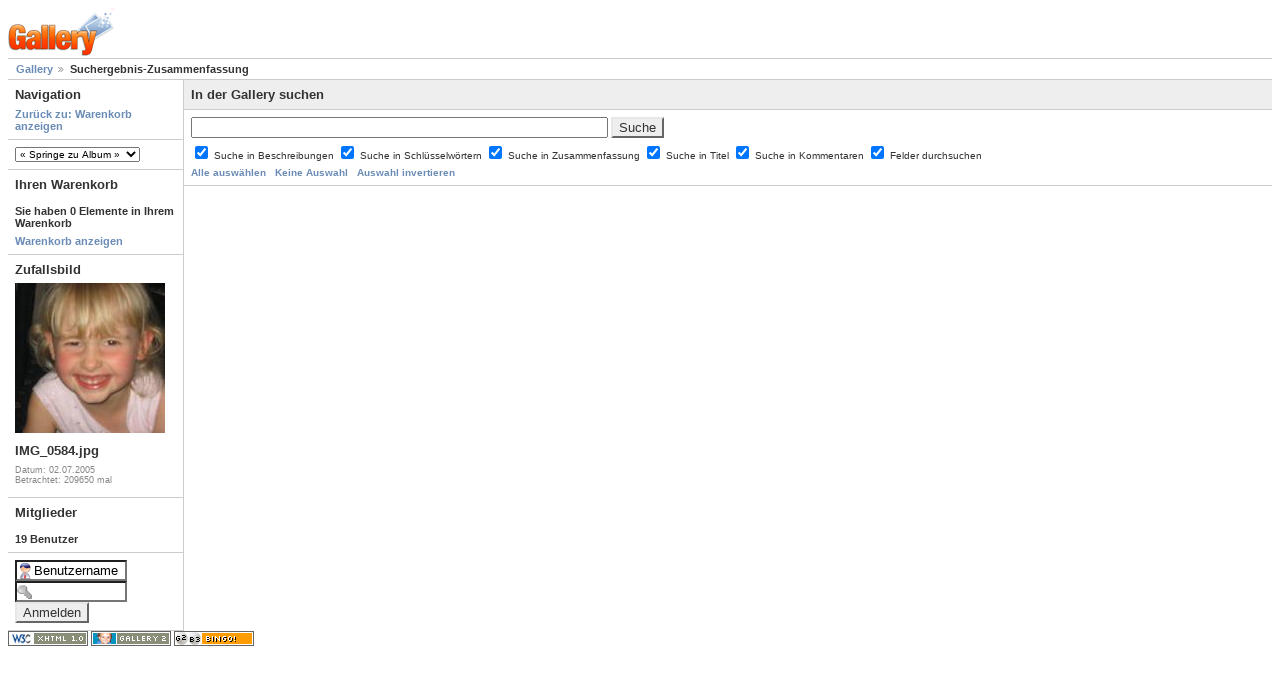

--- FILE ---
content_type: text/html; charset=UTF-8
request_url: http://hochzeit.dz9.de/main.php?g2_view=search:SearchScan&g2_form%5BuseDefaultSettings%5D=1&g2_return=http://marketingmythsdemystifiedwebss.blogspot.com&g2_returnName=Warenkorb+anzeigen&g2_navId=x5e22236a
body_size: 2826
content:
<!DOCTYPE html PUBLIC "-//W3C//DTD XHTML 1.0 Strict//EN" "http://www.w3.org/TR/xhtml1/DTD/xhtml1-strict.dtd">
<html>
  <head>
        <meta http-equiv="Content-Type" content="text/html; charset=UTF-8"/>

        <style type="text/css">
img.ImageFrame_image { vertical-align:bottom; border:none; }
img.ImageFrame_none { border-style: none }
td div.H { width:1px; height:0; }
td div.V { width:0; height:1px; }
</style>
<title>Gallery-Suche</title>
<link rel="stylesheet" type="text/css" href="http://hochzeit.dz9.de/templates/layout.css?g2_GALLERYSID=b7c80bda2f3eb00384b7adf2eb288f69"/>
<link rel="stylesheet" type="text/css" href="http://hochzeit.dz9.de/themes/matrix/theme.css?g2_GALLERYSID=b7c80bda2f3eb00384b7adf2eb288f69"/>

  </head>
  <body class="gallery">
    <div id="gallery">
      <div id="gsHeader">
        <img src="http://hochzeit.dz9.de/images/galleryLogo_sm.gif?g2_GALLERYSID=b7c80bda2f3eb00384b7adf2eb288f69" alt=""/>
      </div>

            <div id="gsSystemLinks" class="gcBorder1">
  <ul class="gbBreadCrumb">
    <li class="firstChild">
      <a href="http://hochzeit.dz9.de/main.php?g2_GALLERYSID=b7c80bda2f3eb00384b7adf2eb288f69">Gallery</a>
    </li>
    <li>
      Suchergebnis-Zusammenfassung
    </li>
  </ul>
</div>

<table width="100%" cellspacing="0" cellpadding="0">
  <tr valign="top"><td id="gsSidebarCol">
    <div id="gsSidebar" class="gcBorder1">
    
    
      <div class="gbBlock">
      <h2> Navigation </h2>

      <ul>
      	<li>
	  <a href="http://marketingmythsdemystifiedwebss.blogspot.com?g2_fromNavId=x680b7f75&amp;g2_navId=x5e22236a">
	    Zurück zu: Warenkorb anzeigen
	  </a>
	</li>
            </ul>
    </div>
  
              	<div class="gbBlock">
  <select onchange="javascript:if (this.value) { var newLocation = this.value; this.options[0].selected = true; location.href = newLocation; }">
    <option value="">
      &laquo; Springe zu Album &raquo;
    </option>
                <option value="http://hochzeit.dz9.de/main.php?g2_view=core:ShowItem&amp;g2_itemId=1362&amp;g2_GALLERYSID=b7c80bda2f3eb00384b7adf2eb288f69">
	Andrea
      </option>
                <option value="http://hochzeit.dz9.de/main.php?g2_view=core:ShowItem&amp;g2_itemId=1646&amp;g2_GALLERYSID=b7c80bda2f3eb00384b7adf2eb288f69">
	Azerbaijan eVisa ...
      </option>
                <option value="http://hochzeit.dz9.de/main.php?g2_view=core:ShowItem&amp;g2_itemId=1652&amp;g2_GALLERYSID=b7c80bda2f3eb00384b7adf2eb288f69">
	CamerooneVisaforG...
      </option>
                <option value="http://hochzeit.dz9.de/main.php?g2_view=core:ShowItem&amp;g2_itemId=830&amp;g2_GALLERYSID=b7c80bda2f3eb00384b7adf2eb288f69">
	Catrin
      </option>
                <option value="http://hochzeit.dz9.de/main.php?g2_view=core:ShowItem&amp;g2_itemId=77&amp;g2_GALLERYSID=b7c80bda2f3eb00384b7adf2eb288f69">
	Daniel
      </option>
                <option value="http://hochzeit.dz9.de/main.php?g2_view=core:ShowItem&amp;g2_itemId=1344&amp;g2_GALLERYSID=b7c80bda2f3eb00384b7adf2eb288f69">
	Gallery-Administr...
      </option>
                <option value="http://hochzeit.dz9.de/main.php?g2_view=core:ShowItem&amp;g2_itemId=975&amp;g2_GALLERYSID=b7c80bda2f3eb00384b7adf2eb288f69">
	Günther Otto
      </option>
                <option value="http://hochzeit.dz9.de/main.php?g2_view=core:ShowItem&amp;g2_itemId=1267&amp;g2_GALLERYSID=b7c80bda2f3eb00384b7adf2eb288f69">
	Joerg Glasstetter
      </option>
                <option value="http://hochzeit.dz9.de/main.php?g2_view=core:ShowItem&amp;g2_itemId=1640&amp;g2_GALLERYSID=b7c80bda2f3eb00384b7adf2eb288f69">
	Kenya ETA
      </option>
                <option value="http://hochzeit.dz9.de/main.php?g2_view=core:ShowItem&amp;g2_itemId=1661&amp;g2_GALLERYSID=b7c80bda2f3eb00384b7adf2eb288f69">
	New Zealand ETA...
      </option>
                <option value="http://hochzeit.dz9.de/main.php?g2_view=core:ShowItem&amp;g2_itemId=777&amp;g2_GALLERYSID=b7c80bda2f3eb00384b7adf2eb288f69">
	Roland Nappe
      </option>
                <option value="http://hochzeit.dz9.de/main.php?g2_view=core:ShowItem&amp;g2_itemId=1206&amp;g2_GALLERYSID=b7c80bda2f3eb00384b7adf2eb288f69">
	Roland Zimmerling
      </option>
                <option value="http://hochzeit.dz9.de/main.php?g2_view=core:ShowItem&amp;g2_itemId=1632&amp;g2_GALLERYSID=b7c80bda2f3eb00384b7adf2eb288f69">
	Sara
      </option>
                <option value="http://hochzeit.dz9.de/main.php?g2_view=core:ShowItem&amp;g2_itemId=1613&amp;g2_GALLERYSID=b7c80bda2f3eb00384b7adf2eb288f69">
	Wides Jewellery
      </option>
      </select>
</div>                      	<div class="gbBlock">
  <h3> Ihren Warenkorb </h3>
  <ul>
    <li>
      Sie haben 0 Elemente in Ihrem Warenkorb
    </li>
        <li class="gbAdminLink gbLink-cart_ViewCart">
      <a href="http://hochzeit.dz9.de/main.php?g2_view=cart:ViewCart&amp;g2_return=http%3A%2F%2Fhochzeit.dz9.de%2Fmain.php%3Fg2_view%3Dsearch%3ASearchScan%26g2_form%5BuseDefaultSettings%5D%3D1%26g2_GALLERYSID%3Db7c80bda2f3eb00384b7adf2eb288f69&amp;g2_GALLERYSID=b7c80bda2f3eb00384b7adf2eb288f69&amp;g2_returnName=&amp;g2_navId=x680b7f75"> Warenkorb anzeigen </a>
    </li>
      </ul>
</div>                      	<div class="gbBlock">
      <h3> Zufallsbild </h3>
  
                          
  <a href="http://hochzeit.dz9.de/main.php?g2_view=core:ShowItem&amp;g2_itemId=919&amp;g2_GALLERYSID=b7c80bda2f3eb00384b7adf2eb288f69" >
  
      <img src="http://hochzeit.dz9.de/main.php?g2_view=core:DownloadItem&amp;g2_itemId=920&amp;g2_serialNumber=2&amp;g2_GALLERYSID=b7c80bda2f3eb00384b7adf2eb288f69" width="150" height="150" id="IFid1" class="ImageFrame_none" alt="IMG_0584.jpg" longdesc=""/>
      </a>

  
      <h4 class="giDescription">
      IMG_0584.jpg
    </h4>
  
      <p class="giInfo">
      	Datum: 02.07.2005
	<br/>
      
      	Betrachtet: 209650 mal
	<br/>
      
          </p>
   </div>
                      	<div class="gbBlock">
  <h3> Mitglieder </h3>
  <ul>
    <li>
      19 Benutzer
    </li>
      </ul>
</div>                                      	<div class="gbBlock">
<form id="LoginSystemContent" action="http://hochzeit.dz9.de/main.php?g2_GALLERYSID=b7c80bda2f3eb00384b7adf2eb288f69" method="post"><div>
  <input type="hidden" name="g2_navId" value="x680b7f75"/>
<input type="hidden" name="g2_formUrl" value="http://hochzeit.dz9.de/main.php?g2_view=search:SearchScan&amp;g2_form[useDefaultSettings]=1&amp;g2_GALLERYSID=b7c80bda2f3eb00384b7adf2eb288f69"/>

  <input type="hidden" name="g2_controller" value="core:UserLogin" />
  <input type="hidden" name="g2_form[formName]" value="UserLogin" />

  <input type="text" id="giFormUsername" size="10"
   name="g2_form[username]" value="Benutzername"
   onfocus="var f=document.getElementById('giFormUsername'); if (f.value == 'Benutzername') { f.value = '' }"
   onblur="var f=document.getElementById('giFormUsername'); if (f.value == '') { f.value = 'Benutzername' }"
   />
  <br/>

  <input type="password" id="giFormPassword" size="10" name="g2_form[password]"/>
  <input type="submit" class="inputTypeSubmit"
   name="g2_form[action][login]" value="Anmelden"/>
</div></form>
</div>            </div>  </td><td>

  <form action="http://hochzeit.dz9.de/main.php?g2_GALLERYSID=b7c80bda2f3eb00384b7adf2eb288f69" method="post">
  <div id="gsContent" class="gcBorder1">
    <div class="gbBlock gcBackground1">
      <h2> In der Gallery suchen </h2>
    </div>

    <input type="hidden" name="g2_navId" value="x680b7f75"/>
<input type="hidden" name="g2_formUrl" value="http://hochzeit.dz9.de/main.php?g2_view=search:SearchScan&amp;g2_form[useDefaultSettings]=1&amp;g2_GALLERYSID=b7c80bda2f3eb00384b7adf2eb288f69"/>

    <input type="hidden" name="g2_controller" value="search:SearchScan"/>
    <input type="hidden" name="g2_form[formName]" value="SearchScan"/>

    <script type="text/javascript">
      // <![CDATA[
      function setCheck(val) {
		  	    document.getElementById('cb_GalleryCoreSearch_descriptions').checked = val;
	  	    document.getElementById('cb_GalleryCoreSearch_keywords').checked = val;
	  	    document.getElementById('cb_GalleryCoreSearch_summaries').checked = val;
	  	    document.getElementById('cb_GalleryCoreSearch_titles').checked = val;
	  		  	    document.getElementById('cb_comment_comments').checked = val;
	  		  	    document.getElementById('cb_CustomField_customfield').checked = val;
	  		  	      }

      function invertCheck() {
	var o;
		  	    o = document.getElementById('cb_GalleryCoreSearch_descriptions'); o.checked = !o.checked;
	  	    o = document.getElementById('cb_GalleryCoreSearch_keywords'); o.checked = !o.checked;
	  	    o = document.getElementById('cb_GalleryCoreSearch_summaries'); o.checked = !o.checked;
	  	    o = document.getElementById('cb_GalleryCoreSearch_titles'); o.checked = !o.checked;
	  		  	    o = document.getElementById('cb_comment_comments'); o.checked = !o.checked;
	  		  	    o = document.getElementById('cb_CustomField_customfield'); o.checked = !o.checked;
	  		  	      }
      // ]]>
    </script>

    <div class="gbBlock">
      <input type="text" size="50"
       name="g2_form[searchCriteria]" value=""/>
      <input type="submit" class="inputTypeSubmit"
       name="g2_form[action][search]" value="Suche"/>

      
      <div style="margin: 0.5em 0">
		  	  <input type="checkbox" id="cb_GalleryCoreSearch_descriptions"
	   name="g2_form[options][GalleryCoreSearch][descriptions]"
	   checked="checked"/>
	  <label for="cb_GalleryCoreSearch_descriptions">
	    Suche in Beschreibungen
	  </label>
	  	  <input type="checkbox" id="cb_GalleryCoreSearch_keywords"
	   name="g2_form[options][GalleryCoreSearch][keywords]"
	   checked="checked"/>
	  <label for="cb_GalleryCoreSearch_keywords">
	    Suche in Schlüsselwörtern
	  </label>
	  	  <input type="checkbox" id="cb_GalleryCoreSearch_summaries"
	   name="g2_form[options][GalleryCoreSearch][summaries]"
	   checked="checked"/>
	  <label for="cb_GalleryCoreSearch_summaries">
	    Suche in Zusammenfassung
	  </label>
	  	  <input type="checkbox" id="cb_GalleryCoreSearch_titles"
	   name="g2_form[options][GalleryCoreSearch][titles]"
	   checked="checked"/>
	  <label for="cb_GalleryCoreSearch_titles">
	    Suche in Titel
	  </label>
	  		  	  <input type="checkbox" id="cb_comment_comments"
	   name="g2_form[options][comment][comments]"
	   checked="checked"/>
	  <label for="cb_comment_comments">
	    Suche in Kommentaren
	  </label>
	  		  	  <input type="checkbox" id="cb_CustomField_customfield"
	   name="g2_form[options][CustomField][customfield]"
	   checked="checked"/>
	  <label for="cb_CustomField_customfield">
	    Felder durchsuchen
	  </label>
	  		  	      </div>

      <div>
	<a href="javascript:setCheck(1)">Alle auswählen</a>
	&nbsp;
	<a href="javascript:setCheck(0)">Keine Auswahl</a>
	&nbsp;
	<a href="javascript:invertCheck()">Auswahl invertieren</a>
      </div>
    </div>

        
      </div>
  </form>
  </td></tr>
</table>
      <div id="gsFooter">
	<a href="javascript:alert('Validation disabled until you set allowSessionAccess in config.php');"><img
	  src="http://hochzeit.dz9.de/images/xhtml10.png?g2_GALLERYSID=b7c80bda2f3eb00384b7adf2eb288f69"
	  alt="This page is valid XHTML 1.0"
	  style="border-style: none" width="80" height="15"/></a>

	<a href="http://gallery.sourceforge.net"><img
	  src="http://hochzeit.dz9.de/images/gallery.gif?g2_GALLERYSID=b7c80bda2f3eb00384b7adf2eb288f69"
	  alt="Gallery 2.0-beta-3"
	  title="Gallery 2.0-beta-3"
	  style="border-style: none" width="80" height="15"/></a>

         <a href="http://hochzeit.dz9.de/modules/core/data/g2b3-bingo.wav?g2_GALLERYSID=b7c80bda2f3eb00384b7adf2eb288f69"><img
                 style="border: 0px"
                 src="http://hochzeit.dz9.de/modules/core/data/g2b3-bingo.png?g2_GALLERYSID=b7c80bda2f3eb00384b7adf2eb288f69"
                 alt="Gallery 2 - Beta 3: Bingo!"
                 height="15"
                 width="80"/></a>
      </div>
    </div>

          </body>
</html>